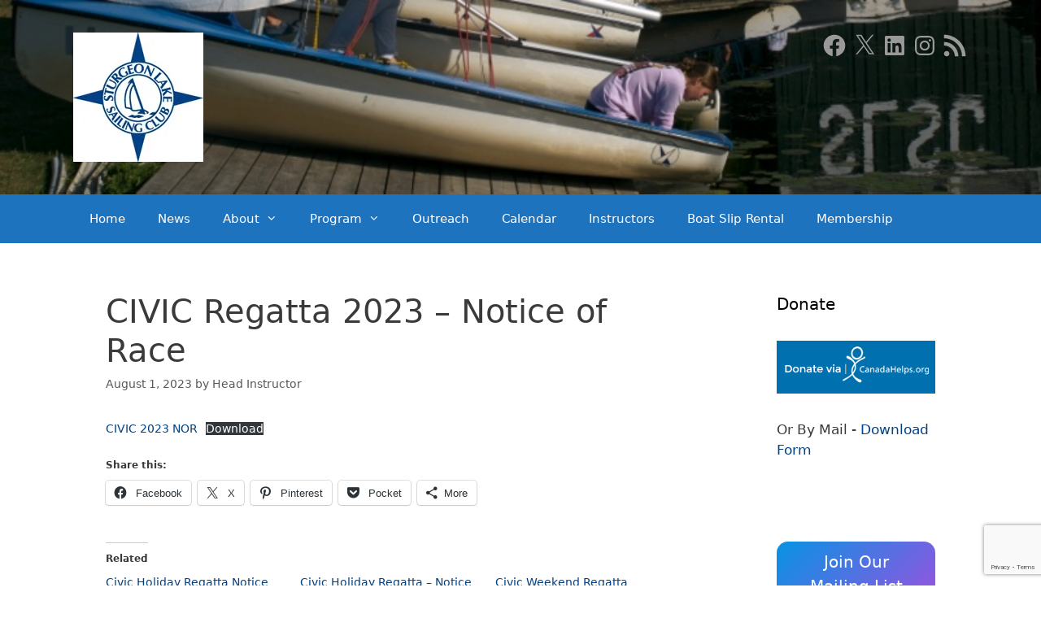

--- FILE ---
content_type: text/html; charset=utf-8
request_url: https://www.google.com/recaptcha/api2/anchor?ar=1&k=6Lc-bIQUAAAAADZxvhX6NtMztjM-65IVbyDkJGRW&co=aHR0cHM6Ly93d3cuc2xzYy5jYTo0NDM.&hl=en&v=PoyoqOPhxBO7pBk68S4YbpHZ&size=invisible&anchor-ms=20000&execute-ms=30000&cb=6h2aqgy6yb48
body_size: 48536
content:
<!DOCTYPE HTML><html dir="ltr" lang="en"><head><meta http-equiv="Content-Type" content="text/html; charset=UTF-8">
<meta http-equiv="X-UA-Compatible" content="IE=edge">
<title>reCAPTCHA</title>
<style type="text/css">
/* cyrillic-ext */
@font-face {
  font-family: 'Roboto';
  font-style: normal;
  font-weight: 400;
  font-stretch: 100%;
  src: url(//fonts.gstatic.com/s/roboto/v48/KFO7CnqEu92Fr1ME7kSn66aGLdTylUAMa3GUBHMdazTgWw.woff2) format('woff2');
  unicode-range: U+0460-052F, U+1C80-1C8A, U+20B4, U+2DE0-2DFF, U+A640-A69F, U+FE2E-FE2F;
}
/* cyrillic */
@font-face {
  font-family: 'Roboto';
  font-style: normal;
  font-weight: 400;
  font-stretch: 100%;
  src: url(//fonts.gstatic.com/s/roboto/v48/KFO7CnqEu92Fr1ME7kSn66aGLdTylUAMa3iUBHMdazTgWw.woff2) format('woff2');
  unicode-range: U+0301, U+0400-045F, U+0490-0491, U+04B0-04B1, U+2116;
}
/* greek-ext */
@font-face {
  font-family: 'Roboto';
  font-style: normal;
  font-weight: 400;
  font-stretch: 100%;
  src: url(//fonts.gstatic.com/s/roboto/v48/KFO7CnqEu92Fr1ME7kSn66aGLdTylUAMa3CUBHMdazTgWw.woff2) format('woff2');
  unicode-range: U+1F00-1FFF;
}
/* greek */
@font-face {
  font-family: 'Roboto';
  font-style: normal;
  font-weight: 400;
  font-stretch: 100%;
  src: url(//fonts.gstatic.com/s/roboto/v48/KFO7CnqEu92Fr1ME7kSn66aGLdTylUAMa3-UBHMdazTgWw.woff2) format('woff2');
  unicode-range: U+0370-0377, U+037A-037F, U+0384-038A, U+038C, U+038E-03A1, U+03A3-03FF;
}
/* math */
@font-face {
  font-family: 'Roboto';
  font-style: normal;
  font-weight: 400;
  font-stretch: 100%;
  src: url(//fonts.gstatic.com/s/roboto/v48/KFO7CnqEu92Fr1ME7kSn66aGLdTylUAMawCUBHMdazTgWw.woff2) format('woff2');
  unicode-range: U+0302-0303, U+0305, U+0307-0308, U+0310, U+0312, U+0315, U+031A, U+0326-0327, U+032C, U+032F-0330, U+0332-0333, U+0338, U+033A, U+0346, U+034D, U+0391-03A1, U+03A3-03A9, U+03B1-03C9, U+03D1, U+03D5-03D6, U+03F0-03F1, U+03F4-03F5, U+2016-2017, U+2034-2038, U+203C, U+2040, U+2043, U+2047, U+2050, U+2057, U+205F, U+2070-2071, U+2074-208E, U+2090-209C, U+20D0-20DC, U+20E1, U+20E5-20EF, U+2100-2112, U+2114-2115, U+2117-2121, U+2123-214F, U+2190, U+2192, U+2194-21AE, U+21B0-21E5, U+21F1-21F2, U+21F4-2211, U+2213-2214, U+2216-22FF, U+2308-230B, U+2310, U+2319, U+231C-2321, U+2336-237A, U+237C, U+2395, U+239B-23B7, U+23D0, U+23DC-23E1, U+2474-2475, U+25AF, U+25B3, U+25B7, U+25BD, U+25C1, U+25CA, U+25CC, U+25FB, U+266D-266F, U+27C0-27FF, U+2900-2AFF, U+2B0E-2B11, U+2B30-2B4C, U+2BFE, U+3030, U+FF5B, U+FF5D, U+1D400-1D7FF, U+1EE00-1EEFF;
}
/* symbols */
@font-face {
  font-family: 'Roboto';
  font-style: normal;
  font-weight: 400;
  font-stretch: 100%;
  src: url(//fonts.gstatic.com/s/roboto/v48/KFO7CnqEu92Fr1ME7kSn66aGLdTylUAMaxKUBHMdazTgWw.woff2) format('woff2');
  unicode-range: U+0001-000C, U+000E-001F, U+007F-009F, U+20DD-20E0, U+20E2-20E4, U+2150-218F, U+2190, U+2192, U+2194-2199, U+21AF, U+21E6-21F0, U+21F3, U+2218-2219, U+2299, U+22C4-22C6, U+2300-243F, U+2440-244A, U+2460-24FF, U+25A0-27BF, U+2800-28FF, U+2921-2922, U+2981, U+29BF, U+29EB, U+2B00-2BFF, U+4DC0-4DFF, U+FFF9-FFFB, U+10140-1018E, U+10190-1019C, U+101A0, U+101D0-101FD, U+102E0-102FB, U+10E60-10E7E, U+1D2C0-1D2D3, U+1D2E0-1D37F, U+1F000-1F0FF, U+1F100-1F1AD, U+1F1E6-1F1FF, U+1F30D-1F30F, U+1F315, U+1F31C, U+1F31E, U+1F320-1F32C, U+1F336, U+1F378, U+1F37D, U+1F382, U+1F393-1F39F, U+1F3A7-1F3A8, U+1F3AC-1F3AF, U+1F3C2, U+1F3C4-1F3C6, U+1F3CA-1F3CE, U+1F3D4-1F3E0, U+1F3ED, U+1F3F1-1F3F3, U+1F3F5-1F3F7, U+1F408, U+1F415, U+1F41F, U+1F426, U+1F43F, U+1F441-1F442, U+1F444, U+1F446-1F449, U+1F44C-1F44E, U+1F453, U+1F46A, U+1F47D, U+1F4A3, U+1F4B0, U+1F4B3, U+1F4B9, U+1F4BB, U+1F4BF, U+1F4C8-1F4CB, U+1F4D6, U+1F4DA, U+1F4DF, U+1F4E3-1F4E6, U+1F4EA-1F4ED, U+1F4F7, U+1F4F9-1F4FB, U+1F4FD-1F4FE, U+1F503, U+1F507-1F50B, U+1F50D, U+1F512-1F513, U+1F53E-1F54A, U+1F54F-1F5FA, U+1F610, U+1F650-1F67F, U+1F687, U+1F68D, U+1F691, U+1F694, U+1F698, U+1F6AD, U+1F6B2, U+1F6B9-1F6BA, U+1F6BC, U+1F6C6-1F6CF, U+1F6D3-1F6D7, U+1F6E0-1F6EA, U+1F6F0-1F6F3, U+1F6F7-1F6FC, U+1F700-1F7FF, U+1F800-1F80B, U+1F810-1F847, U+1F850-1F859, U+1F860-1F887, U+1F890-1F8AD, U+1F8B0-1F8BB, U+1F8C0-1F8C1, U+1F900-1F90B, U+1F93B, U+1F946, U+1F984, U+1F996, U+1F9E9, U+1FA00-1FA6F, U+1FA70-1FA7C, U+1FA80-1FA89, U+1FA8F-1FAC6, U+1FACE-1FADC, U+1FADF-1FAE9, U+1FAF0-1FAF8, U+1FB00-1FBFF;
}
/* vietnamese */
@font-face {
  font-family: 'Roboto';
  font-style: normal;
  font-weight: 400;
  font-stretch: 100%;
  src: url(//fonts.gstatic.com/s/roboto/v48/KFO7CnqEu92Fr1ME7kSn66aGLdTylUAMa3OUBHMdazTgWw.woff2) format('woff2');
  unicode-range: U+0102-0103, U+0110-0111, U+0128-0129, U+0168-0169, U+01A0-01A1, U+01AF-01B0, U+0300-0301, U+0303-0304, U+0308-0309, U+0323, U+0329, U+1EA0-1EF9, U+20AB;
}
/* latin-ext */
@font-face {
  font-family: 'Roboto';
  font-style: normal;
  font-weight: 400;
  font-stretch: 100%;
  src: url(//fonts.gstatic.com/s/roboto/v48/KFO7CnqEu92Fr1ME7kSn66aGLdTylUAMa3KUBHMdazTgWw.woff2) format('woff2');
  unicode-range: U+0100-02BA, U+02BD-02C5, U+02C7-02CC, U+02CE-02D7, U+02DD-02FF, U+0304, U+0308, U+0329, U+1D00-1DBF, U+1E00-1E9F, U+1EF2-1EFF, U+2020, U+20A0-20AB, U+20AD-20C0, U+2113, U+2C60-2C7F, U+A720-A7FF;
}
/* latin */
@font-face {
  font-family: 'Roboto';
  font-style: normal;
  font-weight: 400;
  font-stretch: 100%;
  src: url(//fonts.gstatic.com/s/roboto/v48/KFO7CnqEu92Fr1ME7kSn66aGLdTylUAMa3yUBHMdazQ.woff2) format('woff2');
  unicode-range: U+0000-00FF, U+0131, U+0152-0153, U+02BB-02BC, U+02C6, U+02DA, U+02DC, U+0304, U+0308, U+0329, U+2000-206F, U+20AC, U+2122, U+2191, U+2193, U+2212, U+2215, U+FEFF, U+FFFD;
}
/* cyrillic-ext */
@font-face {
  font-family: 'Roboto';
  font-style: normal;
  font-weight: 500;
  font-stretch: 100%;
  src: url(//fonts.gstatic.com/s/roboto/v48/KFO7CnqEu92Fr1ME7kSn66aGLdTylUAMa3GUBHMdazTgWw.woff2) format('woff2');
  unicode-range: U+0460-052F, U+1C80-1C8A, U+20B4, U+2DE0-2DFF, U+A640-A69F, U+FE2E-FE2F;
}
/* cyrillic */
@font-face {
  font-family: 'Roboto';
  font-style: normal;
  font-weight: 500;
  font-stretch: 100%;
  src: url(//fonts.gstatic.com/s/roboto/v48/KFO7CnqEu92Fr1ME7kSn66aGLdTylUAMa3iUBHMdazTgWw.woff2) format('woff2');
  unicode-range: U+0301, U+0400-045F, U+0490-0491, U+04B0-04B1, U+2116;
}
/* greek-ext */
@font-face {
  font-family: 'Roboto';
  font-style: normal;
  font-weight: 500;
  font-stretch: 100%;
  src: url(//fonts.gstatic.com/s/roboto/v48/KFO7CnqEu92Fr1ME7kSn66aGLdTylUAMa3CUBHMdazTgWw.woff2) format('woff2');
  unicode-range: U+1F00-1FFF;
}
/* greek */
@font-face {
  font-family: 'Roboto';
  font-style: normal;
  font-weight: 500;
  font-stretch: 100%;
  src: url(//fonts.gstatic.com/s/roboto/v48/KFO7CnqEu92Fr1ME7kSn66aGLdTylUAMa3-UBHMdazTgWw.woff2) format('woff2');
  unicode-range: U+0370-0377, U+037A-037F, U+0384-038A, U+038C, U+038E-03A1, U+03A3-03FF;
}
/* math */
@font-face {
  font-family: 'Roboto';
  font-style: normal;
  font-weight: 500;
  font-stretch: 100%;
  src: url(//fonts.gstatic.com/s/roboto/v48/KFO7CnqEu92Fr1ME7kSn66aGLdTylUAMawCUBHMdazTgWw.woff2) format('woff2');
  unicode-range: U+0302-0303, U+0305, U+0307-0308, U+0310, U+0312, U+0315, U+031A, U+0326-0327, U+032C, U+032F-0330, U+0332-0333, U+0338, U+033A, U+0346, U+034D, U+0391-03A1, U+03A3-03A9, U+03B1-03C9, U+03D1, U+03D5-03D6, U+03F0-03F1, U+03F4-03F5, U+2016-2017, U+2034-2038, U+203C, U+2040, U+2043, U+2047, U+2050, U+2057, U+205F, U+2070-2071, U+2074-208E, U+2090-209C, U+20D0-20DC, U+20E1, U+20E5-20EF, U+2100-2112, U+2114-2115, U+2117-2121, U+2123-214F, U+2190, U+2192, U+2194-21AE, U+21B0-21E5, U+21F1-21F2, U+21F4-2211, U+2213-2214, U+2216-22FF, U+2308-230B, U+2310, U+2319, U+231C-2321, U+2336-237A, U+237C, U+2395, U+239B-23B7, U+23D0, U+23DC-23E1, U+2474-2475, U+25AF, U+25B3, U+25B7, U+25BD, U+25C1, U+25CA, U+25CC, U+25FB, U+266D-266F, U+27C0-27FF, U+2900-2AFF, U+2B0E-2B11, U+2B30-2B4C, U+2BFE, U+3030, U+FF5B, U+FF5D, U+1D400-1D7FF, U+1EE00-1EEFF;
}
/* symbols */
@font-face {
  font-family: 'Roboto';
  font-style: normal;
  font-weight: 500;
  font-stretch: 100%;
  src: url(//fonts.gstatic.com/s/roboto/v48/KFO7CnqEu92Fr1ME7kSn66aGLdTylUAMaxKUBHMdazTgWw.woff2) format('woff2');
  unicode-range: U+0001-000C, U+000E-001F, U+007F-009F, U+20DD-20E0, U+20E2-20E4, U+2150-218F, U+2190, U+2192, U+2194-2199, U+21AF, U+21E6-21F0, U+21F3, U+2218-2219, U+2299, U+22C4-22C6, U+2300-243F, U+2440-244A, U+2460-24FF, U+25A0-27BF, U+2800-28FF, U+2921-2922, U+2981, U+29BF, U+29EB, U+2B00-2BFF, U+4DC0-4DFF, U+FFF9-FFFB, U+10140-1018E, U+10190-1019C, U+101A0, U+101D0-101FD, U+102E0-102FB, U+10E60-10E7E, U+1D2C0-1D2D3, U+1D2E0-1D37F, U+1F000-1F0FF, U+1F100-1F1AD, U+1F1E6-1F1FF, U+1F30D-1F30F, U+1F315, U+1F31C, U+1F31E, U+1F320-1F32C, U+1F336, U+1F378, U+1F37D, U+1F382, U+1F393-1F39F, U+1F3A7-1F3A8, U+1F3AC-1F3AF, U+1F3C2, U+1F3C4-1F3C6, U+1F3CA-1F3CE, U+1F3D4-1F3E0, U+1F3ED, U+1F3F1-1F3F3, U+1F3F5-1F3F7, U+1F408, U+1F415, U+1F41F, U+1F426, U+1F43F, U+1F441-1F442, U+1F444, U+1F446-1F449, U+1F44C-1F44E, U+1F453, U+1F46A, U+1F47D, U+1F4A3, U+1F4B0, U+1F4B3, U+1F4B9, U+1F4BB, U+1F4BF, U+1F4C8-1F4CB, U+1F4D6, U+1F4DA, U+1F4DF, U+1F4E3-1F4E6, U+1F4EA-1F4ED, U+1F4F7, U+1F4F9-1F4FB, U+1F4FD-1F4FE, U+1F503, U+1F507-1F50B, U+1F50D, U+1F512-1F513, U+1F53E-1F54A, U+1F54F-1F5FA, U+1F610, U+1F650-1F67F, U+1F687, U+1F68D, U+1F691, U+1F694, U+1F698, U+1F6AD, U+1F6B2, U+1F6B9-1F6BA, U+1F6BC, U+1F6C6-1F6CF, U+1F6D3-1F6D7, U+1F6E0-1F6EA, U+1F6F0-1F6F3, U+1F6F7-1F6FC, U+1F700-1F7FF, U+1F800-1F80B, U+1F810-1F847, U+1F850-1F859, U+1F860-1F887, U+1F890-1F8AD, U+1F8B0-1F8BB, U+1F8C0-1F8C1, U+1F900-1F90B, U+1F93B, U+1F946, U+1F984, U+1F996, U+1F9E9, U+1FA00-1FA6F, U+1FA70-1FA7C, U+1FA80-1FA89, U+1FA8F-1FAC6, U+1FACE-1FADC, U+1FADF-1FAE9, U+1FAF0-1FAF8, U+1FB00-1FBFF;
}
/* vietnamese */
@font-face {
  font-family: 'Roboto';
  font-style: normal;
  font-weight: 500;
  font-stretch: 100%;
  src: url(//fonts.gstatic.com/s/roboto/v48/KFO7CnqEu92Fr1ME7kSn66aGLdTylUAMa3OUBHMdazTgWw.woff2) format('woff2');
  unicode-range: U+0102-0103, U+0110-0111, U+0128-0129, U+0168-0169, U+01A0-01A1, U+01AF-01B0, U+0300-0301, U+0303-0304, U+0308-0309, U+0323, U+0329, U+1EA0-1EF9, U+20AB;
}
/* latin-ext */
@font-face {
  font-family: 'Roboto';
  font-style: normal;
  font-weight: 500;
  font-stretch: 100%;
  src: url(//fonts.gstatic.com/s/roboto/v48/KFO7CnqEu92Fr1ME7kSn66aGLdTylUAMa3KUBHMdazTgWw.woff2) format('woff2');
  unicode-range: U+0100-02BA, U+02BD-02C5, U+02C7-02CC, U+02CE-02D7, U+02DD-02FF, U+0304, U+0308, U+0329, U+1D00-1DBF, U+1E00-1E9F, U+1EF2-1EFF, U+2020, U+20A0-20AB, U+20AD-20C0, U+2113, U+2C60-2C7F, U+A720-A7FF;
}
/* latin */
@font-face {
  font-family: 'Roboto';
  font-style: normal;
  font-weight: 500;
  font-stretch: 100%;
  src: url(//fonts.gstatic.com/s/roboto/v48/KFO7CnqEu92Fr1ME7kSn66aGLdTylUAMa3yUBHMdazQ.woff2) format('woff2');
  unicode-range: U+0000-00FF, U+0131, U+0152-0153, U+02BB-02BC, U+02C6, U+02DA, U+02DC, U+0304, U+0308, U+0329, U+2000-206F, U+20AC, U+2122, U+2191, U+2193, U+2212, U+2215, U+FEFF, U+FFFD;
}
/* cyrillic-ext */
@font-face {
  font-family: 'Roboto';
  font-style: normal;
  font-weight: 900;
  font-stretch: 100%;
  src: url(//fonts.gstatic.com/s/roboto/v48/KFO7CnqEu92Fr1ME7kSn66aGLdTylUAMa3GUBHMdazTgWw.woff2) format('woff2');
  unicode-range: U+0460-052F, U+1C80-1C8A, U+20B4, U+2DE0-2DFF, U+A640-A69F, U+FE2E-FE2F;
}
/* cyrillic */
@font-face {
  font-family: 'Roboto';
  font-style: normal;
  font-weight: 900;
  font-stretch: 100%;
  src: url(//fonts.gstatic.com/s/roboto/v48/KFO7CnqEu92Fr1ME7kSn66aGLdTylUAMa3iUBHMdazTgWw.woff2) format('woff2');
  unicode-range: U+0301, U+0400-045F, U+0490-0491, U+04B0-04B1, U+2116;
}
/* greek-ext */
@font-face {
  font-family: 'Roboto';
  font-style: normal;
  font-weight: 900;
  font-stretch: 100%;
  src: url(//fonts.gstatic.com/s/roboto/v48/KFO7CnqEu92Fr1ME7kSn66aGLdTylUAMa3CUBHMdazTgWw.woff2) format('woff2');
  unicode-range: U+1F00-1FFF;
}
/* greek */
@font-face {
  font-family: 'Roboto';
  font-style: normal;
  font-weight: 900;
  font-stretch: 100%;
  src: url(//fonts.gstatic.com/s/roboto/v48/KFO7CnqEu92Fr1ME7kSn66aGLdTylUAMa3-UBHMdazTgWw.woff2) format('woff2');
  unicode-range: U+0370-0377, U+037A-037F, U+0384-038A, U+038C, U+038E-03A1, U+03A3-03FF;
}
/* math */
@font-face {
  font-family: 'Roboto';
  font-style: normal;
  font-weight: 900;
  font-stretch: 100%;
  src: url(//fonts.gstatic.com/s/roboto/v48/KFO7CnqEu92Fr1ME7kSn66aGLdTylUAMawCUBHMdazTgWw.woff2) format('woff2');
  unicode-range: U+0302-0303, U+0305, U+0307-0308, U+0310, U+0312, U+0315, U+031A, U+0326-0327, U+032C, U+032F-0330, U+0332-0333, U+0338, U+033A, U+0346, U+034D, U+0391-03A1, U+03A3-03A9, U+03B1-03C9, U+03D1, U+03D5-03D6, U+03F0-03F1, U+03F4-03F5, U+2016-2017, U+2034-2038, U+203C, U+2040, U+2043, U+2047, U+2050, U+2057, U+205F, U+2070-2071, U+2074-208E, U+2090-209C, U+20D0-20DC, U+20E1, U+20E5-20EF, U+2100-2112, U+2114-2115, U+2117-2121, U+2123-214F, U+2190, U+2192, U+2194-21AE, U+21B0-21E5, U+21F1-21F2, U+21F4-2211, U+2213-2214, U+2216-22FF, U+2308-230B, U+2310, U+2319, U+231C-2321, U+2336-237A, U+237C, U+2395, U+239B-23B7, U+23D0, U+23DC-23E1, U+2474-2475, U+25AF, U+25B3, U+25B7, U+25BD, U+25C1, U+25CA, U+25CC, U+25FB, U+266D-266F, U+27C0-27FF, U+2900-2AFF, U+2B0E-2B11, U+2B30-2B4C, U+2BFE, U+3030, U+FF5B, U+FF5D, U+1D400-1D7FF, U+1EE00-1EEFF;
}
/* symbols */
@font-face {
  font-family: 'Roboto';
  font-style: normal;
  font-weight: 900;
  font-stretch: 100%;
  src: url(//fonts.gstatic.com/s/roboto/v48/KFO7CnqEu92Fr1ME7kSn66aGLdTylUAMaxKUBHMdazTgWw.woff2) format('woff2');
  unicode-range: U+0001-000C, U+000E-001F, U+007F-009F, U+20DD-20E0, U+20E2-20E4, U+2150-218F, U+2190, U+2192, U+2194-2199, U+21AF, U+21E6-21F0, U+21F3, U+2218-2219, U+2299, U+22C4-22C6, U+2300-243F, U+2440-244A, U+2460-24FF, U+25A0-27BF, U+2800-28FF, U+2921-2922, U+2981, U+29BF, U+29EB, U+2B00-2BFF, U+4DC0-4DFF, U+FFF9-FFFB, U+10140-1018E, U+10190-1019C, U+101A0, U+101D0-101FD, U+102E0-102FB, U+10E60-10E7E, U+1D2C0-1D2D3, U+1D2E0-1D37F, U+1F000-1F0FF, U+1F100-1F1AD, U+1F1E6-1F1FF, U+1F30D-1F30F, U+1F315, U+1F31C, U+1F31E, U+1F320-1F32C, U+1F336, U+1F378, U+1F37D, U+1F382, U+1F393-1F39F, U+1F3A7-1F3A8, U+1F3AC-1F3AF, U+1F3C2, U+1F3C4-1F3C6, U+1F3CA-1F3CE, U+1F3D4-1F3E0, U+1F3ED, U+1F3F1-1F3F3, U+1F3F5-1F3F7, U+1F408, U+1F415, U+1F41F, U+1F426, U+1F43F, U+1F441-1F442, U+1F444, U+1F446-1F449, U+1F44C-1F44E, U+1F453, U+1F46A, U+1F47D, U+1F4A3, U+1F4B0, U+1F4B3, U+1F4B9, U+1F4BB, U+1F4BF, U+1F4C8-1F4CB, U+1F4D6, U+1F4DA, U+1F4DF, U+1F4E3-1F4E6, U+1F4EA-1F4ED, U+1F4F7, U+1F4F9-1F4FB, U+1F4FD-1F4FE, U+1F503, U+1F507-1F50B, U+1F50D, U+1F512-1F513, U+1F53E-1F54A, U+1F54F-1F5FA, U+1F610, U+1F650-1F67F, U+1F687, U+1F68D, U+1F691, U+1F694, U+1F698, U+1F6AD, U+1F6B2, U+1F6B9-1F6BA, U+1F6BC, U+1F6C6-1F6CF, U+1F6D3-1F6D7, U+1F6E0-1F6EA, U+1F6F0-1F6F3, U+1F6F7-1F6FC, U+1F700-1F7FF, U+1F800-1F80B, U+1F810-1F847, U+1F850-1F859, U+1F860-1F887, U+1F890-1F8AD, U+1F8B0-1F8BB, U+1F8C0-1F8C1, U+1F900-1F90B, U+1F93B, U+1F946, U+1F984, U+1F996, U+1F9E9, U+1FA00-1FA6F, U+1FA70-1FA7C, U+1FA80-1FA89, U+1FA8F-1FAC6, U+1FACE-1FADC, U+1FADF-1FAE9, U+1FAF0-1FAF8, U+1FB00-1FBFF;
}
/* vietnamese */
@font-face {
  font-family: 'Roboto';
  font-style: normal;
  font-weight: 900;
  font-stretch: 100%;
  src: url(//fonts.gstatic.com/s/roboto/v48/KFO7CnqEu92Fr1ME7kSn66aGLdTylUAMa3OUBHMdazTgWw.woff2) format('woff2');
  unicode-range: U+0102-0103, U+0110-0111, U+0128-0129, U+0168-0169, U+01A0-01A1, U+01AF-01B0, U+0300-0301, U+0303-0304, U+0308-0309, U+0323, U+0329, U+1EA0-1EF9, U+20AB;
}
/* latin-ext */
@font-face {
  font-family: 'Roboto';
  font-style: normal;
  font-weight: 900;
  font-stretch: 100%;
  src: url(//fonts.gstatic.com/s/roboto/v48/KFO7CnqEu92Fr1ME7kSn66aGLdTylUAMa3KUBHMdazTgWw.woff2) format('woff2');
  unicode-range: U+0100-02BA, U+02BD-02C5, U+02C7-02CC, U+02CE-02D7, U+02DD-02FF, U+0304, U+0308, U+0329, U+1D00-1DBF, U+1E00-1E9F, U+1EF2-1EFF, U+2020, U+20A0-20AB, U+20AD-20C0, U+2113, U+2C60-2C7F, U+A720-A7FF;
}
/* latin */
@font-face {
  font-family: 'Roboto';
  font-style: normal;
  font-weight: 900;
  font-stretch: 100%;
  src: url(//fonts.gstatic.com/s/roboto/v48/KFO7CnqEu92Fr1ME7kSn66aGLdTylUAMa3yUBHMdazQ.woff2) format('woff2');
  unicode-range: U+0000-00FF, U+0131, U+0152-0153, U+02BB-02BC, U+02C6, U+02DA, U+02DC, U+0304, U+0308, U+0329, U+2000-206F, U+20AC, U+2122, U+2191, U+2193, U+2212, U+2215, U+FEFF, U+FFFD;
}

</style>
<link rel="stylesheet" type="text/css" href="https://www.gstatic.com/recaptcha/releases/PoyoqOPhxBO7pBk68S4YbpHZ/styles__ltr.css">
<script nonce="A_MHwieRQ19tLJgE5yLlHQ" type="text/javascript">window['__recaptcha_api'] = 'https://www.google.com/recaptcha/api2/';</script>
<script type="text/javascript" src="https://www.gstatic.com/recaptcha/releases/PoyoqOPhxBO7pBk68S4YbpHZ/recaptcha__en.js" nonce="A_MHwieRQ19tLJgE5yLlHQ">
      
    </script></head>
<body><div id="rc-anchor-alert" class="rc-anchor-alert"></div>
<input type="hidden" id="recaptcha-token" value="[base64]">
<script type="text/javascript" nonce="A_MHwieRQ19tLJgE5yLlHQ">
      recaptcha.anchor.Main.init("[\x22ainput\x22,[\x22bgdata\x22,\x22\x22,\[base64]/[base64]/[base64]/bmV3IHJbeF0oY1swXSk6RT09Mj9uZXcgclt4XShjWzBdLGNbMV0pOkU9PTM/bmV3IHJbeF0oY1swXSxjWzFdLGNbMl0pOkU9PTQ/[base64]/[base64]/[base64]/[base64]/[base64]/[base64]/[base64]/[base64]\x22,\[base64]\\u003d\x22,\[base64]/RcO9wofDi0nDvjg+wrzDgGZ0w7lTC8KIwq4gC8K+SMOvHUdUw752R8OAeMK3O8K6V8KHdsKFZBNDwql2woTCjcO3wpHCncOMCcO+UcKsRMKywqXDiSciDcOlBcKoC8KmwqsYw6jDpXXClTNSwpVIcX/Do0hOVGfCl8Kaw7Q8wqYUAsOYUcK3w4PClsKTNk7ClMOJasO/UikEBMO3UzxyOsOMw7YBw5bDhArDlyLDrx9jPmUQZcKswoDDs8K0XnfDpMKiGMOZCcOxwoTDswgnZxRAwp/DtMOfwpFMw6bDqlDCvSjDvkESwpbCj3/DlxHCr1kKw7EuO3lUwr7DmjvCr8O9w4LCthDDiMOUAMOjHMKkw4MNVX8Pw4FVwqoycTjDpHnCtkHDjj/[base64]/wo1sfsOqwqF5w6hTwoDDoTnDuW9EJgN+w5/[base64]/[base64]/CjwppwoPCmMKTw4PCsUPDqD/[base64]/w7ckw6nDsxfCrsOfTcORFMKtJnzDssKzwooOXmzDli1iw4lBwpHCoSoswrEyRU4dMVvDlnM3HcKWd8Kcw6hSEMOuwqTCnsKbw5g1ZFXCvsKow4XCjsKSQcKiWFJ4LDA7woQXwqQ3wqFyw6/[base64]/wpvDuHjCly5Zw7TCqCFewpYjaAMHRWnCqcKJw7HCgcK+w5gxNBLChQ54wqxFC8KgRsK9wr/[base64]/[base64]/DpsOBbsK+dMO0w4AEV8KSBcKDdAnDjixECcOiwpnCkjEew4/CoMKIbsKLDcKgH2kAw5F+wrkqwpYCIDI2S2XClRHCusOXIixGw5LCkMOIwozCsBdyw6QBwofCqjzCjT4owqXCgcONAsOnJsO2w4J2CMOqwosXwrHDscKbcCUKfcOJLcK8w6/CklcQw64ZwojCm0TDhGhLWsOzw4Y/wo0KMEHDnMOCS1nCvlRDYMKZVlHDjETCmUPDnCNSMsKlEsKLw6bCpcKJw63CusOzZMOewrXDj1rCimLClDN3w7g6w6x7wocrf8KWw6fDg8KSMMK2wrjCjCnDgMKwLcOIwrHDv8OowoXCusOHw71uwr1ww7pmRy7ChTXDmnMDYMKLT8KOY8KdwrrDkQR/wq1MfDXCpyItw7ExDwLDisKnwoHDtMKQwo/DrhJDw7rCt8OIOcOLw418w60pc8KXwoxyMMKTwrzCumrCk8K2wozDgSUIY8KJw5lDYhPCgcKlJHrDqMOrP3B3SQTDhQ3Cs1NIw5s/bcODc8KQw6DCm8KOG1bDnMOlwq/DnMKUw7Vbw5N4NcK5wrrCmcKTw4bDv1bCm8K5I1JlFS7DucKnwqx/NzJMw7rDo1llGsKlw60SHcO3RkbDojnDjV3CgXwaAx/Dh8OKwr1RIcOSHTHCvcKeC2tcwrbDlsKfw6vDpE3DhHh8wpwxU8KfIcOIURdNwpjCiy3Dl8OfNk7Dg0Fmw7LDtMKBwo4oLsK/K3bCjMOpQTXCuGV2e8OaOsKAw4jDgMOAeMKmDcKWUHZxw6HCjcKcw5nCqsKbMSXCucKnw79/P8K9w5TDg8KAw7kLNCXCjsKwDDYzfVLDm8KFw7LCpMKpTGYceMOtMcOFwp49wowfZSLDkMOjwqBXwq3ClXjDllrDssKPfMKNRBlvX8OYw51ZwqLDu23Dk8ORbcKAQFPDpMO/dcOlwox7bzQfUXdWYcOeTEXCsMONN8Oow53DssOMNcKLw7lDwqLCo8Oaw4Miw4x2H8OfEgRDw4N6RcO3w5BFwrsrwpbCn8OfwrLCggPDh8O+U8OHb29jVR9DTMOnGsOowo9CwpPDp8KMwq3DpsKCwonChyhyfjVmOixIZgVGw5fCk8KLKcOrSTLCm2DDisOVwpPDtR/DscKbw5N2BBvDmlIyw5Bmf8OIw6k6wqs4EkzDrMOoLcOxwqRofR43w7PCgsOJMCXCmsO3w5/DgknDp8K0WngWwqtAw6YcYsKWwqNaTgPCshllw7w3RsO+XkXCvD7CiSzCgUJhL8KxN8OSa8OADMOhQcOdw6YmIXVWOxHCiMOtQBrDvMKCwp3DkAjCmMOow49RRA/[base64]/[base64]/Du3Ekw7Q8GsKrw5rDlMKVwrxESBfCvndgNAXDg8K/[base64]/ChXtzwpnDjcKuw7UVKcOJw5hCwq5ww4cfRzHDk8KhwpowLMOVwoItQMKsw6Jgwo3CgihNE8K/wo3DksO4w7VewoDDgRnDoXkfVko3Q1DCuMKlw5RafUMCwqrDscKYw6rCkETCh8O7R1Q+wrbCgE0EMsKJwpvCp8OrdMOEB8Ovw4LDk1ZfEVXDkBzDscO1wobDj0fCtMOHIn/CvMKbw4wocyvCkljCuCjDkhPCiRkEw6/Dt2R7YhMdVMO1YgcRfirCtMOUWE4LTsKfCcOkwqVdw6NOTsKdd0EpwqXCkcKNNwzDm8OPIcKWw4Jowr4uUAtewpbCmD7DkD9Kw5pzw6ZkKMObw51oZTbDmsK/Q012w7rDrcKBw47DisOiwoLDjHnDpgPCoGnDr0DDnMKUeTPCny4zW8K3wppzwqvCjGfCi8OeAFTDg3vDnMO0WMOTOsKgwo3Cjnknw6Y/[base64]/[base64]/DmMOCwqsBI8OvwrnCog3CkiwOwoFtDMKVwqPCuMKrw7DCq8OvfxfDgsODHxzCiBZHQMKmw68yc2NZP2YGw7pVw5o8N2IewrDDmMKkcWjCv3tCRcOteX/CusKufMO5wpkjA1vCrcKXYHDCtMKlGRpCecOeH8KnGsKrworCrcOOw5dqccOLAsORw6s4MWvDt8KudxjCnyJRwp4Sw7BKC0TChR5lwr1SNxbCmR7Cq8O7wociw5pWAcKnKsKXUsOXc8Kbw67DoMOlwp/CkWcdw78OEVw3VVdBNMKcGMOaKcKPRsKIZSI5w6UGwpPCrMOYQMONW8KUwoZiE8KVwqN8w4nDicKZwq5lwroVwqTDrDMHaxXCkcOad8K+wpHDvsKxE8OhJMOmL0bDn8KUw7XClA5kwqXDgcKIGMO1w70bAMOJw7HCuwNbIERJwq4/EmvDpVIzw7zCjcKxwpUZwoXDmMO+wpDCvsKdOkLCoUXCtwfDj8O1w7RuaMOERsKEwqlnJDfCtG/ClVJrwrlRIyDDhsKUw47CrEs0NyJBwqx8wqFlw5ldOizDnmvDuFdZwqd7w6cnw4J/w47DrGrDnMKuwqXDjMKodGERw5DDhD7DmMKBwqHCgg7Cnk40cU1Tw63DkQ/DsCJ4d8O0ccOTw4o6cMOlw4fCvsK/[base64]/wrHDsxdkwoF2worDk8Krw7pnIW86RsOWw6p3wrYMRz93WcOUwqA5Zwo4S0jDnjDDiTlYw4jDgGPCuMOfCU03UsKowqHChgTChQN5OjDDqsKxwooowoEJCMKCw6LCi8K0wpLDlsKbwoLCicKwfcKCwrfCnn7CksONwrEaI8O2JFB/[base64]/DuFJyLsOsaDPCtAwTw7vChMKeUmYDa8K9wrsswrEFCizCnsKCbcKjb2rDvELCr8KLw6kUa28aDWNGw5YDwoNuwpvCnsKDw4fCv0bCtw1MYsK4w6ocdDDCssOgwqlMCiEYwqYWLcO+diLCmVlvw5/[base64]/[base64]/CrMKtR8O2XHQsA011En7DiH0vw5vDvHfChMOaIio7dsKLDgHDuBjDiFbDq8ObBsK6cAPDicK2ZTzDn8OfD8O5UGrCsnLDjwTDijNoacK5wrByw7nCtMKvw5nCpH/CqhwzFCprGlZQesKrFD5+w4jDt8KWFT4bB8OtESFDwojDr8OMwqdbw7vDrnrDhQPCqMKLOkHDl1FjNGBMdk47w7cyw77ClnHCpsOtw6nChlI2wpvCvEsvwqnDjxsfCF/Ck0bCpsO+w6Mkw4/[base64]/CtcO/E8KsfcO/w6YFccKDw6FRUsO6wr7CjxHDhsKEMX7DoMOqWMOcO8KEw4jDpMOpMRLDvcOEw4PCi8OEcMOhwrPDhcO/[base64]/[base64]/DtcK9w4zDvMKkw7TCsjIzRzJAw7JZwrLDtsKawoUNHcODwo7DhgpYworCiB/[base64]/[base64]/Ci07Cvy5BOsONJsO5w7DDq8OywozCvsK/wpXCoMOdXMOyEDgsEcKSJEPDo8Oow5lTQig9UX3DusKdw6/DpR97w7B7w4QETjDCr8OTwo/CjcK7wqUcLcK4wrHCn0XDk8O3RABSwoHDtXU2IMOow44xw4k6S8KrfAlib2FLw7pfwqLCjAc3w5DCu8ObKFDDhcOkw7HDsMOGwozCmcKIwo9gwrduw77DgFx3wqzDlG8Tw7rCi8O5woFLw7zCpRgOwo/Cjl3CssKKwqsww6Aae8OKBDFCwofDmFfCjmTDt0PDkUHCvMOFCHVZwqUqw6XCgxfCssOcw5cqwrAyI8KlwrHCg8KZwo/ChwIowonDhMO7FUQ1wpvCqwJ0dBdUwofCrhEwGGXDii7CtlfDnsO5wrHDpTTDilPDqMOHF311w6bDnsK/worCgcOaIMOBw7QucybDmhwvwoXDrUopVMKVbcKKbwTDosOwGMOhFsKnwppfw7DCkVPCqcKRfcKIecO5woAsNsO6w4x+wpbDi8OYLzAuLsO+wop6XsKDK2rCuMOdw6tIRcOewprCp0HCl1o6w6R6w7RyS8K9L8KTYA7ChgNAQcO/wp/DkcK3wrDDnMK6w7jCnA7Cij/DncKLw67CnsOcw4LCuTPChsOGCcKwNXHDrcOJw7DDqcKYw7DDnMO6w6gIMMK3w6hTEFUowrZywro5VsO5woPDjUDCjMKjwpfCocKJDARJw5AVwoHCtcOwwpMJJMOkFV3Dr8O5w6HDsMOBwpbDlDDDnBnDp8KEw4/[base64]/CgMKiP0BYekPCqU1TwrbDnFxBw5zCpEnCul9gw540V3/[base64]/YQPDucODOG/CgMOJBG5hwrLCjX5ow4XCmcODU8O/[base64]/DtsKiwqB6DcKuXsKiwqPCjSbClDXDlnRnXHsiBXTCkcKTBMO8IGVTB2/DiyNaVCMZw4ZgVn/DkwBMCz3CrhNVwp5VwoR8IsOlYcOWw5DDksO3X8K5w649CXYCZ8KIw6TDu8OtwrtFwpQKw7rDlcKDFcOJwqEERcKGwqNfw7DCp8O+w7ZDBcK/OMO8ZMK5w4New6w2w5Zbw7LCkCwUw6jCp8Kyw7BbIsKzICfCr8KVUiLCrlXDksOmwr3DogAHw5PCtcOtZMOLZsO9wqwiWl9/w7vDssKlwoQbRULDj8KBwr3Cq2YJw5LDgsORcnrDkcO3CDbCt8O4ZSDClQobwqTCq3nDt3tewrxuWMKGdh91wqLDmcOSw4bDvcOJwrfDjVMRFMKaw7fCn8KlGXJkw4bDhGhhw5fDuHAWw7zDqsOaEFHDiG/CjsKOF0dpw6vCvMOjw74lwrbCnMOUwr9Yw5/CuMKiAnBxVAR2CMKrw6bDqHpuw4sOGwnDlcOyYMOmC8O4Rx93wrLDvyZzwpfCpwjDtMOHw5M1W8OtwqFfT8KndcK1w6cIwp3DlcKXUUrCu8Oew7zCisO5wozCt8KXWWcVw6d+d3TDssKVw6TCjcKww5PCrsOqw5TCqCHDjht7wqrDh8O/BhtdLy7Ci2AswqvDgcKvw5jDkS7Ci8Oow5dvwp/DlcK0w45tJcOfwo7CgGHDshTCmAdxThLDtEglK3U/wqNgW8OWdhkUcCfDnsOuw4FTw5kHw53Dpz7ClVXDsMKGw6fClsKzwq10F8KpdMKuMkwoAcOlw5bCtjhTG3/Du8K/dGbCg8K2wqkow7jCqB7CjXjCp1/Cm0rCgsODScK8SMOiEcO4J8KuFnMmw7ouwpFsY8OKJcOMIBwjwpjCjcK6wr/CuDdPw78Jw6XCp8Kqw7AKD8Ouw5vClGzCiX7DssKZw4dKfMKiwogIw5LDjMK2wp/CjgTCvholK8OZwpZVdcKcHcK/amh1Wn8gwpLDq8OyZ3EabcK5wrgjw5wew482Nm1uGwxTFsKSYcKUwqzDisKjw4zDqW3DpMKEA8KdK8OiOsKhw4nCmsKJw7jChW3CjCgAZkhyRwnCh8OUQMO9NcKxD8KWwrYRKEpnUk/CpQ/CuFpLwonDi356JsOVwrzDjMOwwqFuw4JxworDhMK9woHCtsOAGsKow5fDiMO0wrAGZjDDjcK7w7PCocOHB2jDrMOVwpDDnsKIAz/DogEBwpBQPMO+wpjDnz1Ow6YfQsOoYVh5W3tQw5fCh2wMUMKVQsK7e2U+Tjl7PMOlw4bCusKTScOSKQBjJUXCgj1LaXfCpsOAwofCjUHCqyLDvMOTw6fCrSbDj0HCkMKWTcOpNcObw57DtMOGN8K3OcOYw5/CtnDCsl/[base64]/[base64]/CilI+LsOWw50KC8O5wq8OwoTChsKaGAdGwqzCj3HChRjDpE/CkwkAXMOMPMOXwr55w5/[base64]/DoMOTw6TCjnrDoMKxw63DgTjCrsKww6/[base64]/CtsKcwoF+wqBvDF/DoMKIwr0HHW8GVMO7wpDDqMKIfMOrG8KZwocyFMObw5TDnsKEJzZOwpnCgQ1PVxNGw6nCvcKWFMOhWUrCk3NIwqJMJGPCo8Olw51nZDkHJMOVwosPVsKyLsKgwrFww50fSz3Cjlhyw5nCtMKrH2wkw6QTwq8+DsKdw5HCkDPDq8OiZMOowq7CtwBSBB/Dl8O0wprChG7Ds08Iw40PFXXCmsKRwrY5HMKtPMK5XQVNw57DsGI/w5pfVHHDm8OvAEhuw6hPwpnDvcKEwpVIwobDscOmQMKFwptUQRVaLxdsb8OTDcOhwqs0wrU+w6RWV8OxeDBaCiNEw63DnjDCtsOCJRAaejYbwo3Cgk5pX2x3LWzDkV7CqQcMcgEpwqPDi0/DvD1BZmQVV1hzLMK9w5NveA3CtsKLwqgowocDf8OBAsOxExRLHMOKwql0wqh6w77Ci8OSRsOBNn3DnsO3M8K0wrTCrSNfw4vDskjCvw7Cv8Orw77DkMOwwoF9w4E7ESgFw5F8JwFvw6TDp8O+GcK9w63Ck8Kow4EwGsK+PyZ+w55sAcKBw5Uuw5N2fsK7w6BYw5gDwp/CvsOdAB/DtgPCnMKEw57Cly5EAMKYw5nDigQtFk7DqWMww4QcCsKsw75EUXHDmMK/[base64]/N8KHLTzDkB/CsAzCt8KhUcKpw53Dq8OscVbCjMOjw5ELOcORw6PDqV3DsMKAKWvCkU/[base64]/wpI9wpV6w6fCtCJ/OcOZRcOYwrdGw7s1HcOHYSYpP1nCvC/DjMO4wqTDoXF9w7fCsDnDv8OeDkHDlsOWd8Oxw59CXkPCiSJSZQ3CrMOQfsKIwoF6wplednQnw4HCvcOAHMOcwrQHwpDCssK6D8OTRnNxwrUMXcOUwrbCnzDDscK/[base64]/UMOYOmzDpMK5MlMNf8Kgw44rw67Djm3CkTJzw6/CjcOcwpREHcKFB3XCqsOzHcKYdQ/CsB7DksKUUyxHQDnCj8OFXWfCpMO2wpzDmyTCnRPDocKNwpZRdwwuJcKYU151woQ/w6RCCcKJw69HCVrDmcODwozDh8KcSMKGwoFLZzrCt33CpcKlcsOSw7TDp8Kgwp7CmMK9woXCi0k2wo0KSTzCnyVMJ1zDrhDCocKFw5/[base64]/CnMO3PsK0d8K/w7zDpjo9YnXDusOxwqZWwr4EZDjCtTwGDRRGwptMHxFrw7A7wqbDqMO4wodWOcKrw7hLL0cMSwvDqsKqDsOjYsO6ZAVhwoxiCcKUHWx9woVLw4MTw7nCvMOcwpULMxrDtMKNw5vDpwhQDkhqbsKIJHjDvcKBwqNSf8KKWVIWEcOiY8OAwoYnDVM0fcOuWy/DuQjClcKsw7vCu8OBYsOLwrgGw5jDgMK1EXnCqMKedMOgfitRUMO0JW7CqwAvw7bDpQzDi13CtGfDtAXDqAwywofDuQnCj8KhZiQJJ8K9wqBpw4A7w4/DrhEXw6VBFMO8fm3ClsONLsORfT7CoW7DuRgbKDYUXMOJOsOdw54cw6t1IsOPwoLDoWwHPXbDvcKDwo5AEsOTGXDCqsKJwpjCk8OSwrpHwopmXnlGV2/CkgPDo1bDjmrCjsKwYsOiCcOVBmvDmsKTeyfCgFhQUXvDmcKcLMO4wrcmHHYJasOhbMKbwqoZEMK1w6/[base64]/GcOIwqsiCMOhbMKDw4hSbBTCp3rDrw1nwpZ6UVvCvMKcQ8Kfw5k8UcKcCcKzGEPDqsOEaMKSw67DmcKVOUNpwoJUwqfDuW5EwqvCoSx4wrnCusKQWVVvJRkmQcOuH33CrDhBXVRSJyPDjjvDr8OBJ0Mfw5xCHsOHAcKSf8Ovwq4rwpHCoEJXHFXCuzN1TiZUw5p1bG/CuMKvLyfCnEZTwq8bKDQDw6vDhcOOw4zCvMOhw45kw7TCoAZlwrXDgMO+w7HCvsOZWAN/MsOuSQ3CtMK/RsOrGgfCmRYww43Co8Oyw7vDiMOPw7BaesKEBDTDvcOvw4MPw6rCszHDj8OdX8Ohf8OFdcKgdGl1w5BmK8OGBW/DucOcUDnCsH7Dp3QrWcOwwq0TwpAIwocLwoo9wr9Ew6RyFk0ewqBdw4tfZVPCq8KPScKwKsK1HcKoE8Osb2zCpTMew5ETIivCrMK7dWYEXsOyZDPCpsKIUsONwrfCv8K6RxfDrsK+ARHChcKSw7fDn8OwwpICNsOCwoYoYTXCqSfDshvCrMKRasKKDcO/YWJpwq3DuSdTwrfDtSVPCMKbw5cUXCUIwoLDicK5G8KeBkwRaVvCl8KUw5Zxw6jDukTCtUbCliXDsUhwwoLDjsKtw7EBIMOwwr/ChMKbw79tV8KbwqPCmsKXY8OnZMOlw7tnGi5IworClxjDl8Osf8KBw4EMw7NOHsO+acOPwqghw5slQxDDqjd3w4vCnC8Lw7pCHn7CgMOXw6XCulPDrBRwe8OseTjCosKEwrXCvsOhwp3Cg3YyGcKMwqwHcQnCk8OhwoYmOxYjw6DCtcKCCMOjwphDTCDCksK/w6MVw5JNHsKewoPCvMO7woXCtsK4eX3DpVBmOGvDlHMPQRs3XcOxwrYjb8KxFMKOEsKSwpgOQcKww70VCMKRLMKyWUN/w6/[base64]/wopuMcO1w5/CjMO3woPDs3UcIgzCsg1TwqlFw6IreMKqwpXCr8Kgw4suw6rChHomw6LDk8O4wofDmk1Ww5dxwqEOK8Klw6vDogXClVrDmMOaR8KPwp/DtcO6E8OXwpXCrcOCwo8Uw59HflzDkcKgTT9WworCmcODwovDtsOxwrdHwqfDt8OgwpAxw7XCuMOfwrHCg8OtUydYTyfClcOhBcONJnfDixYJKX/ChzV0wpnCkA7CksKMwr4twro9UnB5OcKPw440DXlSwrfCqho/w43Dn8O5bD15wrgqwo7Ds8OeSMK/w63DqkFawpnDmsO8UUDCkMKRwrXCsm8lNgtFw55pUsOIWj3DpT3DocK6IsKqJcO/wqrDqQ/[base64]/DiMO3Enl1wrUSw6bCsCZDw63CpQMWbSrCqjEaRsKaw5vDlBw/[base64]/CucOqwrJtaMKIecObIMKlwqvCjMOCXHJJw4kzw6siwpjCj0vDgMK0EcOhwrrDiiQYwql8woNjwohhwoLDoxjDh1XCoDF7w6bCo8KPwqnCjUrDrsOVwqTDpnbDiAfDoDzDosONABXDjDDCv8Oow4jCsMKSC8KGf8KJD8ObOcOSw4TClMOXwo/[base64]/DuFzCqsKtMsO9woYlHT0FJx7CnTocXBrDsS7CgEoxwq0Sw4fCtxoQT8KJDcOAVMKAw4PDhHZwG0/Dk8Kww4Ysw5Y0w4rCqMKUwpYXZgk3ccKdRMK3w6Jww5wQw7JXdMKnw7gXw5dTw5oQw4fCuMKQLsKlQlBNw6zCjsKkIcOEGUvCp8OCw6/DhsKmwpoLB8KAwpjCin3DhMKnw5XCh8OtUcKLwrHCisOKJMOwwqvDmcO1SMOEwpRMTsO2wr7DlsK3S8OyC8KvIyLDqnpPw6Fww7bCr8KnGcKMw4vDqFVEwonCo8KQwo9RRDvCisOyUcKmwqjCqlnCnwYzwrUowromw795OF/CpCEXwpTCgcK0aMKQOnfCm8OqwocSw6rDrQRKwrI8HiTCon/CvAJkw4U9wo9iwoJ/QHvCm8KQw6UnQjBvU3AGanRTRMOyJyoKw5V/w5/Ch8ORwolBHUlcw78/[base64]/Cs8OUwqvDkMOtGW8uOyo6w6RawphNw6dhwqt4CGXCi2jDrh3Cn14jSsOlHSc9woQKwpzDnSnCrsO3wrN9Q8K5VADDvDTCnsKUd2LChX/CmTAeYcOYdlEndlLDucO9w68rwrEtdcOOw4DChEnDq8OGw6IVworDr0jDsE1gdyzCiwwxaMKsHcKACcOwLcOCC8OVZU7DmsKcZMOUw5DDksK8PcKAw7hoNXDCgXTDhQTDicKZw74IdBLChCvCr3BIwr5jwqhlw5lXYlFzw61uBsO/[base64]/CtMOKRsOuNDgADsOrwqcpwpfCt8K/acO/wrjDqWPCssK1SMO8dsK7w6wvw6rDijMkw7HDkMOVworDh17CpsO8asKfKFRnJRsUfyRDw4UsfcKLO8OZw4/CoMOjw7fDonDDpcOvUDfCuFDClsOqwqZGLWYUwpNyw75Cw7PCscOEwp3DlMKUfMKXPHoGw7o3wppOw48pw6nCnMOASQnDq8OQbGvDkhTDgxzCgsO9wqzCm8KcScKscMOJw6csMMONfcK+w6YFRVXDtk/DnsO7w4DDpFs9OMK1w7U1TnpNGzMpw6nCg1fCpD8fFlzDj3LCjMKuw4fDtcOZw5jDtUhTwofCjnnDicOhw4LDgntAw7lkMMOYw7DCqEc2wpnDucKHw5tWw4PDnXTDkHHDh3LChsOnwqfDu3XCjsKlV8Ooah3CsMOMY8K/[base64]/Dl8OiJsKqwrzChnxSwrPDgXRAw7VFw7suMcK4w4Ibw6shw7HCnE1YwpjCmsKCSEbDg0oEEx4iw4h9DsOydSoRw4hCw4XDssK+dMKAQsKifDzDpsKkQhPCpMKxfCo2BsKnw6nDpCDDqFo5OcKqNkfCm8KrRTEJPMKDw6bDpsOUEx5mwqLDuQPDgsK/wpvCvMKnw4kjwq3DpQE0w5AOw5puw4RgbA7ChcOAwrwGwrx6PHANw74RGsOHw77Din9bPcKRXMKQNMKbw5jDmcOvWcK3L8Ktw6rDuyPDqX/Cij/CtMOnwobCqcKhYW3DsFw9QsOKwrPCpklBYiFQdnh2bsOcwot1DCYLCGRmw4B0w7gVwrJ7M8KMw6QSVcOKwqcdwrHDuMKqMEcHExzChhcaw7/[base64]/FkPCjMOnAj3Dg8KfCMKmbMKVSTvCqVBmworDqCLCmgfDvzsYw7rClMKxwrjDvWp+a8ONw7QZDQxfwoRXw4ElAcOzw44mwo0Xcm5/wo1PY8KTw4XDpMOxw4MACMO4w5DDosOfwpAjPTfCg8KbUMKHTgDDnD0swrbDsyPCkwxEwrTCrcKlEMKCJi7Cr8KVwqckIsOzwr7DgwEkwokmYMOPasOswqPDgMOAD8OcwohVCcOHGcOUHXMswofDrRDDqgPDsS/CpnvCnQhYVEcoTUtSwoTDrMOPwr17ccKfY8KOwqTDkHHCvMOWwr4THcKHUnpRw6cpw6soNMOCJAIaw7UmScKRd8OoDw/Cgj8jc8KrIjvDky9pesOFNcOVw41uPsOGesOEQsO/w4A9dgY8QBvCjBfDkjnCjSBOUnzDt8K0woHDvMODYArCuyfCi8OQw5nDghHDt8Osw7lufR/CuFc0DF/DrcKodGN+w57CkcK8TmVgTMKjYF/DkcOMYDrDtcK9w5RFcTt3HcKRDcK9DEphOV7CgyLDmANNw4PDsMKqw7BNET/[base64]/[base64]/woPCpSPCpMKGw57CqsOPwpdUw7/[base64]/[base64]/DgQjDmF/Dn8OSwqVxd3/[base64]/CkMKWbFfDlcOEBcOsOcKJLz03amjCjMK2bsKzwoZBw4vCmwBKwoYQw5DDmcKwTH5SdjpZwrbDswfDpEbCoE7Cn8OBWcK8w7/CsT/DkMKCQBnDmQAuw7UdX8KEwpHDj8OHNcO0worCisKbG1rCrmPCkhPCiTHDhF4uw5QObcKldcO6w4kiI8Kwwr3Cv8O+w6UUDknDu8OYB29xKcOSfsK9VSvCn27CiMOTw7sYNEDCrRBhwokDHsOsa1lYwo3DssO+F8O2w6fCpCt/[base64]/Do8K3IjXCnwNuwpPDvMOHwodBwpQtV8OPwofDiMK1AktMLBnDiSEbwrQkwp8fMcK2w4/DpcO0w60Bw58Mbzk9Z3XCk8K5DTTDgsOEdcOGew/[base64]/[base64]/[base64]/DqkDDlsOAMxDDmMONwqNgOMKqw6zDlDDCucKMwpE9w4RSe8KEJcO0E8KWScKSIsOGXkjCnEjCosOnw4/DnyDDrxsGw59ZPWLCsMOyw47DtMOvdFTDjgXCnMKVw6fDhlRYVcKtwqBuw5XDg2bDisK4wqUYwpcZcE/DjzgOdD/DqcORSMOkGsKiwq/[base64]/CkE/[base64]/[base64]/Dtz16EHfCqMKywqTCjsOZwqNnK8OsG1/DrGDDikUOwp1SecOaaAFUwq4Iw4zDvMOSwqx0SVEnw5Y3RSHDiMKwQTc6WUhvbGVmDRZZwrh4wqbCtxM/w6A2w5oEwoErw5Q2w40Xwo8tw7XDhSrCnUBjwq7CmmJIDC0ZXXslwq1jNU8KW3LDnMO6w6DDjH7DjWzDlzvCqHcqVGRdY8OWwr/DlSVOTsOSw6Z9woLDk8OTwqZIwoUfE8KWYcOpPXLCtMKLwoZlKMKTwoJVwpzCnSDDqcO1LxDCpFQreyvCocO9esK2w4cfwoTDgMOew4/Cn8KlHcOdwq1Nw5DCunPChcOowpLDisK4wpN3w6Zzf3QLwpEOLsO0PMO5wr8vw7bCkcOMwqYVOzvDhcO6w6PCrUTDl8KbBMOZw5fDocOzwprDhsKSwq3DiApHeFw4GsKsSjTDmHPCtVcPAW0ZT8KBwobDgMK+bMKTw70xEsKCOcKiwrAIwocPZ8K/w5wwwofDskZ2AmQWwrrDrkLDl8KtE07CiMKWw6Qpwp3CoS/DqT4Bw4NNKsKlwrotwrkpLEnCssKFw7QPwp7DjD/CmFojAEPDjsOHMAgCwqc4wpdYRBbDp0rDgcK5w6E8w7fDr14bw5syw4ZhHn/CjcKiwqMCwoswwqtLwpVhw457wqk4YAN/wq/[base64]/c8OCEsOmw7bDgS/DucOVwrg3w65qOABxw4HCqTYXecOJwr8Tw5LCj8KGIUguw4zDiCpLwonDlyAuL1fCv17DlsOOchhww6bCpcKtw6Nzwp/CqHvCpHXDvFvDplp0EwzCmMO3w7p7KcKrLihuwqkaw6s4wovDji8vQcKfw4fDgMOrwrnDl8K6I8Kqa8OGGsOfbcKLMMK8w77ChMOCdcKeUk1qwprCpsKlOsO3ScOnQGHDrwjCpMK8wpTDi8OdAS9Ww7XDr8OcwqdZw5rCtMO/[base64]/ChhHDoVoPaExSw4Uew65gw40Qw5vDiHfDkMKfw4owf8KlD2nCpCk1wpjDoMObemV5Y8OSNcOCTkDDpMKSUg5Ow40mHsKxd8KmEEl8ZsOnw5rDpGFdwo17wrrChnHCoj3Cpz4SXVHCpMOUwo/Dt8KVbkPCv8O2SFASHXJ6w5rCpsKsecKBLi7CvMOICAoDdHwew7sxQsKLwpLCucOtwp8jdcKkJXI4wpzChjl/S8Kow6jCpmQ8QxIzw7TDoMO8CsOpw6jClyRgX8KyHVzCqXDCmEMYw4cZFMKmesOqwrrCpn3DjAxHDcO3wq46NMORw7vDtsKwwpZ+DU02wpbCtMKTY1NvFxrDlScCbMODasKRJlNLw4HDmAbDn8KAXMO3VsKXF8ORbMK8FMOqw7l9wpdkZDjDtws/FEXDjjfDhjMJw4sSNDdhdQQBOSPCrcKTZsOzXMKcw5DDkTHCvDrDkMO+wprDm1Rtw4jDhcODw6wCAsKuLMOiw6XCri3DtCvDlTAXO8Kob1TDlxd/AsKSw6gdw7EGWsKLfz4Yw7LCm39FShs7w7/DhsKbKR/CqsOTw4LDu8Ohw5EBJ1t5wq/[base64]/DpE0DwqEIwoDDok9tBFjCjkXCu8K/w41xw55QQMKEw7DDiCDDpMO1wosEw6TDr8O/wrPCmArDlcO2w6QkdMKzagzClcOQw5tXcGd/[base64]/Dl0jDucK6w7nClSZcbMKAP8K8JxXDpMKWMCfCjMOGUXfDkcKQR2PDuMOcJRzDsT/DmQPChwvDuF/DlxIxwpLCo8OnQcKfw7smwolnwoDCm8KMFmBQLzV6woLDhMKdwoo7wojCoFHCqBwoIUfChMKBRxHDuMKRNhzDl8KHX3nDtBjDjcOgMg3ClgXDqsKSw4NeXMOLV3dvwqRvwq/Dh8OswpBoAl8Tw7/Cv8OdBsOHwrPCisOvw610w68wNzVvGi3DuMO1e3zDicO+wpjCpmHDvCDDucKzfsKJw6l3w7DCsm11PQ0Tw7LCqxDCnMKqw6LCv2EMwrFFw7RFb8Kxw5LDscOSEcKMwr97w6lWw5AQYWtqHgHCvmjDnlbDhcOQMsKWJxEkw7NFNsOANSdAw7/[base64]/WsO+wpLDmsKSw6E/w7dqw7h5wqzDjcOVecODHcO2w7M4wqMxD8KTJ2kiw7jCuj5aw5DClTA7wp/DqkvCgnkxw7HCiMOVw59WNQPDqcOOw6UjLMOcR8KEw58KJ8OmaFQHLXbCusKjVcOBZ8OVE1EADcOYMcKDRGtnKiXDucOrw557S8OJXQpMEncow5/CrcOoZH7DnSjCqHHDkTrCp8KZwoowHcOIwpzClhfCuMOhV1TDgHEGTiARSsKCRMKSR37DgwFAw5MsBy/DucKTw6bCjMOuC18Ew4XDk0tIFBTCp8K0wpPCn8OHw47DpMOVw77Dm8O9wpBRcnTChsKWNVgtNsOiw4IiwrvDhsOxw5LCvUrDgMKiwqPDoMKKw5c/OcKzD23CjMKaZMKvHsOBw7bDt05SwrJVwp0ZUcKZDiLDqsKbw77CjkzDq8OOwpvCv8OwVhg4w4DCpsKTwrXDk3t5w59cacK7w78sPcOOwrlxwroEYH5bIG/DkSVCUltXwr06wrLDuMKMw5XDmRJswqNPwrsjJ1EywpXDo8O3RsOhQMK+asKdc24Fw5R7w5PDngTDmCbCq2MtKcKDwoItCMOZwqJRwqDDn1TDoW0ewr7DkMKww5TCv8OPD8OJw5DDtcKdwqo2T8Osbmd8w4nDisOSwo/[base64]/DuMK0RsO5HMKFwrjDlsOXDTk8w4/CnTt1AMK6wr8rdn/DrwsYwoVpBX1Aw5jCvWgLwqXDq8KddMK3wqTDn3bDu0V+w7zCkQ8vLzhOQlTDgmwgEsOeJlzDtMOfwohKPCxswqk0wrMaEnfDsMKtTz9oEmhbwqnCv8OzHAjDs3/[base64]/FsKaw67DvFfDsivCoMKLdsO4w5FLwrPDh0p+Tk/DoybCiFNQZ1ZjwoTDnQbCo8O+CgjCnsK8ecKtUsKsMGrCisK/wqHDgcKIFiDCoGXDqSs2w4LCucKrw77ChcK/[base64]/DksKDGwcdw7fCgMOOfDbDscKSQsKPwp4vbsOVw4ENX0cpDQ\\u003d\\u003d\x22],null,[\x22conf\x22,null,\x226Lc-bIQUAAAAADZxvhX6NtMztjM-65IVbyDkJGRW\x22,0,null,null,null,1,[21,125,63,73,95,87,41,43,42,83,102,105,109,121],[1017145,623],0,null,null,null,null,0,null,0,null,700,1,null,0,\[base64]/76lBhn6iwkZoQoZnOKMAhmv8xEZ\x22,0,0,null,null,1,null,0,0,null,null,null,0],\x22https://www.slsc.ca:443\x22,null,[3,1,1],null,null,null,1,3600,[\x22https://www.google.com/intl/en/policies/privacy/\x22,\x22https://www.google.com/intl/en/policies/terms/\x22],\x229DvXzgFS5Y3qrEINdOEU7uWCFmhMpfWkGOb40nBg5RI\\u003d\x22,1,0,null,1,1769069362396,0,0,[59,157],null,[42,20,57,157,122],\x22RC-uWi4jSR9iHeS1w\x22,null,null,null,null,null,\x220dAFcWeA70PeXaAncFLJ9LGrA4ArW_TKcJ5uDIdhKG7pi8pWFiokTVftEdQ8W512ePlwrY3sc3RE5Tb_4rn2UgkNWFpZtlcQegEg\x22,1769152162251]");
    </script></body></html>